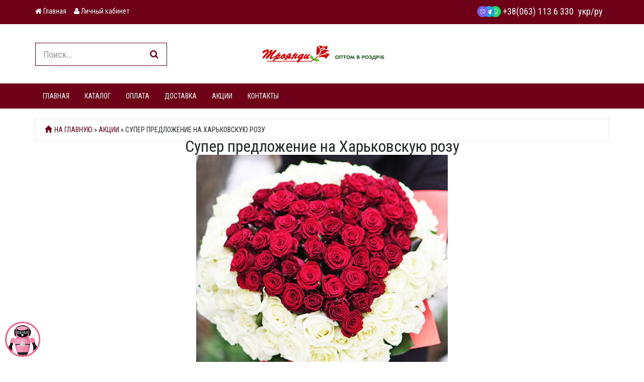

--- FILE ---
content_type: text/html; charset=UTF-8
request_url: https://rozy.com.ua/super-predlozhenie-na-harkovskuyu-rozu/
body_size: 4173
content:
<!DOCTYPE html>
<html>
<head>
<meta charset="utf-8">
<meta name="viewport" content="width=device-width, initial-scale=1.0">
  <title>Акция в магазине цветов: Супер предложение на Харьковскую розу  </title>

 <link href="//maxcdn.bootstrapcdn.com/bootstrap/3.3.7/css/bootstrap.min.css" rel="stylesheet">
 <link href="//netdna.bootstrapcdn.com/font-awesome/4.3.0/css/font-awesome.css" rel="stylesheet">
 <link href="https://rozy.com.ua/themes/rozy/css/style.css?2606" rel="stylesheet">
 <link href="https://rozy.com.ua/themes/rozy/css/responsive.css" rel="stylesheet">
 <link href="https://rozy.com.ua/themes/rozy/css/magnific-popup.css" rel="stylesheet">

 <link href="//fonts.googleapis.com/css?family=Roboto+Condensed:300italic,400italic,700italic,400,300,700" rel="stylesheet" type="text/css">

<meta name="description" content="Акции в магазине Цветов, Цветочные распродажи, Цветы дешево">
</head>

<body>
 <header id="header-area">
  <div class="header-top">
   <div class="container">
 	<div class="row">
     <div class="col-sm-8 col-xs-12">
	  <div class="header-links">
	   <ul class="nav navbar-nav pull-left">
		<li><a href="https://rozy.com.ua/"><i class="fa fa-home" title="На главную страницу сайта"></i><span class="hidden-sm hidden-xs">Главная</span></a></li>
		<li><a href="https://rozy.com.ua/cabinet/"><i class="fa fa-user" title="Личный кабинет покупателя"></i><span class="hidden-sm hidden-xs">Личный кабинет</span></a></li>
		<!-- <li><a href="javascript:void(0)" onclick="return order()"><i class="fa fa-shopping-cart" title="Просмотреть или отправить заказ"></i><span class="hidden-sm hidden-xs">Корзина</span></a></li>//-->
       </ul>
      </div>
     </div>
     <div class="col-sm-4 col-xs-12">
      <div class="pull-right">
      <div id="phone">
      <a href="javascript:void(0)" onclick="return helper_open(`contact`)" title="Позвоните или напишите в мессенджеры"><img src="/img/msg.png" alt="" style="height:22px; margin:0 3px 2px 0">+38(063) 113 6 330</a>
      <span class="notranslate" style="margin-left:5px"><a href="javascript:void(0)" data-google-lang="uk" title="UA">укр</a>/<a href="javascript:void(0)" data-google-lang="ru" title="RU">ру</a></span>
      </div></div>
      </div>
     </div>
    </div>
   </div>
  </div>

  <div class="main-header">
   <div class="container">
    <div class="row">
     <div class="col-md-3">
      <div id="search">
       <div class="input-group">
        <input type="text" class="form-control input-lg" placeholder="Поиск..." id="filter_name">
        <span class="input-group-btn"><button class="btn btn-lg" type="button" onclick="search()"><i class="fa fa-search"></i></button></span>
       </div>
      </div>
     </div>

     <div class="col-md-6">
      <div id="logo">
       <a href="https://rozy.com.ua/"><img src="https://rozy.com.ua/themes/rozy/img/logo.png" alt="Интернет магазин &quot;Розы&quot; г. Харьков" class="img-responsive" /></a>
      </div>
     </div>

    <!-- Shopping Cart Starts
     <div class="col-md-3">
      <div id="cart" class="btn-group btn-block">
       <a href="javascript:void(0)" onclick="return order()" class="btn btn-block btn-lg" id="basket">
        <i class="fa fa-shopping-cart"></i>
        <span>Корзина:</span>
        <span id="cart-total"><b id="basket_sum">0</b></span>грн.       </a>
      </div>
     </div>
     <i class="fa fa-shopping-cart" id="img_to_cart" style="z-index: 2000; position: absolute; display:none"></i>
    Shopping Cart Ends -->

    </div>
   </div>
  </div>

  <nav id="main-menu" class="navbar" role="navigation">
   <div class="container">

   <!-- Nav Header Starts -->
    <div class="navbar-header">
     <button type="button" class="btn btn-navbar navbar-toggle" data-toggle="collapse" data-target=".navbar-cat-collapse">
      <span class="sr-only">Навигация</span>
      <i class="fa fa-bars"></i>
     </button>
    </div>
   <!-- Nav Header Ends -->

    <div class="collapse navbar-collapse navbar-cat-collapse">
     <ul class="nav navbar-nav">
      <li><a href="https://rozy.com.ua/">ГЛАВНАЯ</a></li>
      <li><a href="https://rozy.com.ua/catalog/" title="Интернет-магазин роз в г.Харьков">КАТАЛОГ</a></li>
            <li><a href="https://rozy.com.ua/payment/" title="Способы оплаты цветов">ОПЛАТА</a></li>
      <li><a href="https://rozy.com.ua/delivery/" title="График приема заказов и доставки цветов">ДОСТАВКА</a></li>
      <li><a href="https://rozy.com.ua/catalog/discounts/" title="Акции и спецпредложения в магазине роз">АКЦИИ</a></li>
            <li><a href="https://rozy.com.ua/contacts/" title="Контакты наших цветочных магазинов в г.Харьков">КОНТАКТЫ</a></li>
	 </ul>
    </div>

   </div>
  </nav>

 </header>
 <article>
  <div id="main-container" class="container">
   <div><div id="list"><div class="catalog_breadcrumb"><a href="https://rozy.com.ua/"><i class="glyphicon glyphicon-home" style="margin-right:5px"></i>На главную</a>  &raquo; <a href="https://rozy.com.ua/actions/">Акции</a>  &raquo; Супер предложение на Харьковскую розу</div><div class="main_content"><p style="text-align: center;"><span style="font-size: xx-large;">Супер предложение на Харьковскую розу</span><br /><img src="https://rozy.com.ua/files/2019/08/101-roza-v-vide-serdca.jpg" border="0" width="500" height="500" /><br /><br /><span style="font-size: medium;">Предлагаем вашему вниманию приятные цены на местную Харьковскую розу. Всегда в наличии более 20 сортов розы. Осуществляем доставку по Харькову и области.</span></p></div><br><div class="share">А Вашим друзьям может быть интересна тема <i>"Акция в магазине цветов: Супер предложение на Харьковскую розу"</i>?
<br>Поделитесь с ними ссылкой на эту страницу:  <div class="share42init" style="display:inline-block"></div></div><div class="clearfix"></div><div class="catalog_breadcrumb"><a href="https://rozy.com.ua/"><i class="glyphicon glyphicon-home" style="margin-right:5px"></i>На главную</a>  &raquo; <a href="https://rozy.com.ua/actions/">Акции</a>  &raquo; Супер предложение на Харьковскую розу</div></div>
  </div>
 </div>
 </article>
 <footer id="footer-area">
  <div class="footer-links">
   <div class="container">
     <div class="col-md-2 col-sm-6">
      <h5>Информация</h5>
      <ul>
       <li><a href="https://rozy.com.ua/delivery/" title="График приема заказов и доставки">Доставка</a></li>
       <li><a href="https://rozy.com.ua/payment/" title="Способы оплаты">Оплата</a></li>
       <li><a href="https://rozy.com.ua/?act=map">Карта сайта</a></li>
      </ul>
     </div>
     <div class="col-md-2 col-sm-6">
      <h5>Покупателям</h5>
      <ul>
       <li><a href="https://rozy.com.ua/contacts/" title="Контакты и схема проезда">Контакты</a></li>
       <li><a href="https://rozy.com.ua/cabinet/">Кабинет</a></li>
       <!--<li><a href="https://rozy.com.ua/catalog/?act=order">Корзина</a></li>-->
      </ul>
     </div>

     <div class="col-md-2 col-sm-6">
      <h5>Cоц.сети</h5>
      <ul>
       <li><a href="https://www.instagram.com/rozy.kharkov/">Instagram</a></li>
      </ul>
     </div>
     <div class="col-md-4 col-sm-12 last">
      <h5>Контакты</h5>
      <ul>
       <li>
        <a href="https://goo.gl/maps/X5GYqJRNFnmr3C8S6" target="_blank" title="Схема проезда">г. Харьков, проспект Гагарина 31</a>
       </li>
       <li>
        Email: <a href="mailto:info@rozy.com.ua">info@rozy.com.ua</a>
       </li>
      </ul>
      <h4 class="lead">
       <span><a href="javascript:void(0)" onclick="return helper_open(`contact`)" title="Позвоните или напишите в мессенджеры"><img src="/img/msg.png" alt="" style="margin-right:5px">+38(063) 113 6 330</a></span>
      </h4>
     </div>

   </div>
  </div>

  <div class="copyright">
   <div class="container">
    <p class="pull-left">
     &copy; <a href="https://rozy.com.ua" target="_blank">Магазин "Розы"</a> - доставка цветов г. Харьков 2017-2026, <a href="https://rozy.com.ua/dogovor-publichnoj-oferty/">Договор публичной оферты</a>
    </p>

    <ul class="pull-right list-inline">
     <li>
      <img src="https://rozy.com.ua/themes/rozy/img/payment-icon/visa.png" alt="PaymentGateway" />
     </li>
     <li>
      <img src="https://rozy.com.ua/themes/rozy/img/payment-icon/mastercard.png" alt="PaymentGateway" />
     </li>
     <li>
      <img src="https://rozy.com.ua/themes/rozy/img/payment-icon/PrivatBank.png" alt="PaymentGateway" />
     </li>
      <li>
      <img src="https://rozy.com.ua/themes/rozy/img/payment-icon/liqpay.png" alt="PaymentGateway" />
     </li>
     <li>
      <img src="https://rozy.com.ua/themes/rozy/img/payment-icon/wm.png" alt="PaymentGateway" />
     </li>
    </ul>
   </div>
  </div>
 </footer>

 <div id="modal_aut" class="modal fade">
  <div class="modal-dialog text-center">
   <div class="modal-content">
    <div class="modal-header">
     <button type="button" class="close" data-dismiss="modal" aria-hidden="true">×</button>
     <h4 class="modal-title">Авторизация</h4>
    </div>
    <div class="modal-body" id="modal-body">
        <p>Для авторизации введите ID и пароль. <a href="/cabinet/sendpass/" target="_blank">Забыли пароль?</a></p>

    <form role="form" method="post">
   	 <div class="form-group">
   	  <label class="sr-only" for="login">ID</label>
   	  <input class="form-control" id="login" name="login" placeholder="ID" type="number" required>
   	 </div>
   	 <div class="form-group">
   	  <label class="sr-only" for="password">Password</label>
   	  <input class="form-control" id="password" name="password" placeholder="Пароль" type="password" required>
   	 </div>
     <div class="form-check">
       <label class="form-check-label">
         <input class="form-check-input" type="checkbox" checked value="1" name="autologin">
         запомнить меня
       </label>
     </div>
   	<input type="submit" name="submit_login" value="Войти" class="button btn btn-primary">
    </form>
   </div>
   </div>
  </div>
 </div>

<a href="javascript:void(0)" onclick="helper_open()" title="Открыть виртуального помощника" id="helper-ico"><img src="https://rozy.com.ua/img/helper.png" alt="HELP"></a>
<div id="helper" style="position: fixed; bottom:0;">
 <div class="modal-dialog text-center">
  <div class="modal-content">
   <div class="modal-header" id="helper-header">
    <h4 class="modal-title">Виртуальный помощник</h4>
   </div>
   <a href="javascript:void(0)" onclick="helper_close()" id="helper-close"><i class="fa fa-close"></i></a>
   <div class="modal-body" id="helper-body"></div>
   <div class="modal-footer" id="helper-footer">
    <img src="https://rozy.com.ua//img/helper.png" alt="" id="helper-ava">
    <a href="javascript:void(0)" onclick="return helper_func(`menu`)" id="helper-main-menu" title="Вернуться в главное меню Помощника">МЕНЮ</a>
    <i class="fa fa-angle-right" id="helper-menu-separator"></i>
    <b id="helper-title"></b>
   </div>
  </div>
 </div>
</div>

<script src="//ajax.googleapis.com/ajax/libs/jquery/1.11.1/jquery.min.js"></script>
<script src="//maxcdn.bootstrapcdn.com/bootstrap/3.3.7/js/bootstrap.min.js"></script>
<script src="https://rozy.com.ua/themes/rozy/js/bootstrap-hover-dropdown.min.js"></script>

<script type="text/javascript">var catalog="https://rozy.com.ua/catalog/";</script>
<script type="text/javascript" src="https://rozy.com.ua/catalog/rozy/functions.js?0810"></script>
<script type="text/javascript" src="https://rozy.com.ua/js/tablesorter.min.js"></script>
<script type="text/javascript" src="https://rozy.com.ua/js/jquery.cookie.js"></script>
<script type="text/javascript" src="https://rozy.com.ua/themes/rozy/js/jquery.magnific-popup.min.js"></script>
<script>
function get_aut() {
$("#modal_aut").modal("show");
}
let user_id=0;
</script>
<script type="text/javascript" src="https://rozy.com.ua/js/google-translate.js"></script>

 <script type="text/javascript" src="https://rozy.com.ua/js/share42/share42.js"></script> <script type="text/javascript">
 window.onpopstate = function(e) {
  //if (e.state) {
  var returnLocation = history.location || document.location;
  window.location.href=returnLocation;
  //}
 }
 </script>

 <!-- Global site tag (gtag.js) - Google Analytics -->
<script async src="https://www.googletagmanager.com/gtag/js?id=UA-56750395-2"></script>
<script>
  window.dataLayer = window.dataLayer || [];
  function gtag(){dataLayer.push(arguments);}
  gtag('js', new Date());

  gtag('config', 'UA-56750395-2');
</script> </body>
</html>

--- FILE ---
content_type: text/css
request_url: https://rozy.com.ua/themes/rozy/css/style.css?2606
body_size: 6852
content:
body{
	background:#fff;
	color:#252a2f;
	font:14px/22px 'Roboto Condensed', sans-serif;
}

/* Standard Styles Starts */

a{
	color:#6e0118;
}
a:hover{
	color:#E12C31;
}
a:focus{
	outline:none;
}
h1, h2, h3, h4, h5, h6{
	font-family:'Roboto Condensed', sans-serif;
	color: #252a2f;
}
h1{
	font-size:38px;
}
h2{
	font-size:32px;
}
h3{
	font-size:26px;
}
h4{
	font-size:20px;
}
h5{
	font-size:18px;
}
h6{
	font-size:14px;
}
.main-heading{
	font-size:30px;
}
.main-heading span{
	font-size:18px;
	color:#878a8c;
}
.main-heading2{
	font-size:24px;
}
.main-heading,
.main-heading2,
.sub-heading{
	text-transform:uppercase;
}
.sub-heading{
	font-size:24px;
	padding:10px 0;
}

.header-top li,
.header-top .btn-link,
#main-menu.navbar,
#search .input-group .form-control,
#cart .btn,
.dropdown-menu,
.product-head,
.product-col .caption h4,
.product-col .price,
.product-col .btn-cart,
.breadcrumb,
.side-heading,
.list-group-item,
.product-filter,
.pagination,
.product-info .product-details,
.tabs-panel .nav-tabs{
	font-family: 'Roboto Condensed', sans-serif;
}

hr{
	border-color:#8c8f92;
}

/* Form & Buttons Styles Starts */

.btn-black {
	background-color: #303030;
}
.btn-black:hover,
.btn-black:focus,
.btn-black:active,
.btn-black.active,
.btn-main {
	background-color: #e12c31;
}
.btn-main:hover,
.btn-main:focus,
.btn-main:active,
.btn-main.active {
	background-color: #E12C31;
}
.btn-black,
.btn-black:hover,
.btn-black:focus,
.btn-black:active,
.btn-black.active,
.btn-main,
.btn-main:hover,
.btn-main:focus,
.btn-main:active,
.btn-main.active {
	color:#fff;
}

/* Header Area Styles Starts */

#header-area{
	background:#fff;
	margin-bottom:20px;
}
	.header-top{
		background:#6e0118;
	}

/* Header Links Styles Starts */

		.header-links ul{
		}
			.header-links li{
				display:inline-block;
			}
			.header-links li .fa{
				margin-right:3px;
			}
			.header-links li,
			.header-links li a{
				color:#fff;
			}
			.header-links li a{
				padding:12px 15px 12px 0;
			}
			.header-links li a:hover,
			.header-links li a:focus,
			.header-links li.active a{
				background:none;
				color:#E12C31;
			}

/* Currency & Languages Drop Down Styles Starts */

	.header-top .btn-link{
		color:#fff;
		text-decoration:none;
		margin:4px 0 0 0;
	}
	.header-top .open .btn-link{
		color:#72d279;
	}
		.header-top .btn-link i.fa{
			margin-left:5px;
		}

/* Main Header & Search Styles Starts */

	.main-header{
		padding:25px 0 35px;
	}
		#logo{
			margin-top: 15px;
		}
		#logo .img-responsive{
			margin-left:auto;
			margin-right:auto;
		}
		#search{
			margin:12px 0 0 0;
		}
		#search .input-group{
		}
			#search .input-group .form-control{
				background:none;
				border:solid #6e0118;
				border-width:1px 0 1px 1px;
				color:#878a8c;
				-webkit-border-radius:0;
				   -moz-border-radius:0;
				        border-radius:0;
				-webkit-box-shadow:none;
				   -moz-box-shadow:none;
				     box-shadow:none;
			}
			#search .input-group .btn{
				background:none;
				border:solid #6e0118;
				border-width:1px 1px 1px 0;
				color:#6e0118;
				height: 46px;
				-webkit-border-radius:0;
				   -moz-border-radius:0;
				        border-radius:0;
				-webkit-box-shadow:none;
				   -moz-box-shadow:none;
				     box-shadow:none;
			}

/* Cart Style Starts */

	#cart .btn{
		color:#383838;
		background:none;
		border:1px solid #6e0118;
		text-align:left;
		padding:10px 15px;
		margin:12px 0 0 0;
		font-size:14px;
		-webkit-border-radius:0;
		   -moz-border-radius:0;
				border-radius:0;
		-webkit-box-shadow:none;
		   -moz-box-shadow:none;
			 box-shadow:none;
	}
		#cart .btn .fa-shopping-cart{
			color:#6e0118;
			line-height:none;
			font-size:22px;
			margin-right:10px;
			vertical-align: top;
		}
		#cart .btn span {
			color:#252a2f;
			font-size:16px;
			text-transform:uppercase;
		}
		#cart .btn span#cart-total{
			color:#6e0118;
			padding:0 8px 0 5px;
		}
		#cart .btn i.fa-caret-down{
			color:#6e0118;
			margin-left:5px;
		}
		#cart .dropdown-menu {
			min-width: 100%;
			margin-top:10px;
			background:#252a2f;
			color:#fff;
			border:none;
			z-index: 1001;
			padding:5px;
			-webkit-border-radius:0;
			   -moz-border-radius:0;
					border-radius:0;
		}
		#cart .open > .dropdown-menu{
			display:block;
		}
		#cart .dropdown-menu table {
			margin-bottom: 10px;
		}
		#cart .dropdown-menu table,
		#cart .dropdown-menu table td{
			background:none;
			border:none;
		}
		#cart .dropdown-menu table.hcart td,
		.line-bottom{
			border-bottom:1px solid #54575b;
		}
		.line-top,
		.btn-block1{
			border-top:1px solid #54575b;
		}
		#cart .btn-block1{
			padding:20px 0 0;
		}
		#cart .btn-block1 a{
			padding:8px 12px;
			margin-left:10px;
			text-transform:uppercase;
			font-size:12px;
			text-decoration:none;
		}
		#cart .btn-block1 a:hover, #cart .btn-block1 a + a{
			background:#6e0118;
			color:#fff;
		}
		#cart .btn-block1 a, #cart .btn-block1 a + a:hover{
			background:#fff;
			color:#252a2f;
		}
		#cart .dropdown-menu li > div {
			min-width: 427px;
			padding: 0 10px;
		}
		#cart .dropdown-menu li p {
			margin: 20px 0;
		}
		#cart .dropdown-menu table.total{
		}
		#cart .dropdown-menu table.total td{
			padding:2px 8px;
		}
		#cart .dropdown-menu table td a{
			color:#6e0118;
		}
		#cart .dropdown-menu table td a:hover{
			color:#fff;
		}

/* Main Menu Styles Starts */

	#main-menu{
		background:#6E0118;
	}
	#main-menu.navbar{
		margin:0;
		padding:0;
		border:none;
		-webkit-border-radius:0;
		   -moz-border-radius:0;
				border-radius:0;
	}
		#main-menu .navbar-nav > li{
		}
		#main-menu .navbar-nav > li + li{
		}
		#main-menu .navbar-nav > li a{
			color:#FFF;
			text-transform:uppercase;
		}
		#main-menu .navbar-nav > li > a:hover,
		#main-menu .navbar-nav > li > a:focus,
		#main-menu .navbar-nav > li.open a{
			background:#E12C31;
			color:#fff;
		}
			#main-menu .dropdown-menu{
				background:#E12C31;
				border:none;
				padding:0;
				-webkit-border-radius:0;
				   -moz-border-radius:0;
				        border-radius:0;
				-webkit-box-shadow:none;
				   -moz-box-shadow:none;
				     box-shadow:none;
			}
				#main-menu .dropdown-menu li a{
					color:#383838;
					font-size:15px;
					padding-top:6px;
					padding-bottom:6px;
					font-weight:normal;
				}
				#main-menu .dropdown-menu li:hover a{
					background:#6E0118;
					text-decoration:none;
				}
					#main-menu .dropdown-inner {
						display:table;
						padding-bottom:10px;
					}
						#main-menu .dropdown-inner ul {
							display:table-cell;
						}
						#main-menu .dropdown-inner .dropdown-header{
							font-size:15px;
							text-transform:uppercase;
							color:#fff;
							padding:15px 0 10px 15px;
						}
						#main-menu .dropdown-inner li a {
							min-width:160px;
							display:block;
							padding:3px 20px;
							clear:both;
						}

/* Breadcrumb Styles Starts */

	.breadcrumb{
		text-transform:uppercase;
		padding:10px 18px;
		border:1px solid #e8e8e8;
		background:#fff;
		-webkit-border-radius:0;
		   -moz-border-radius:0;
				border-radius:0;
	}
		.breadcrumb li{
			color:#878a8c;
			font-size:13px;
		}
		.breadcrumb > li + li:before{
			content:"\00BB";
			color:#878a8c;
		}
		.breadcrumb li a{
			color:#252a2f;
		}

/* Slider Section Styles Starts */

	.slider{
		margin-bottom:30px;
	}

/* Three Column Banner Styles Starts */

	.col3-banners{
		margin-bottom:20px;
	}

/* Products Box Styles Starts */

	.products-list{
		margin-bottom:15px;
	}
		.product-head{
			padding: 14px 20px;
			margin:0 0 20px;
			font-size:24px;
			background:#6e0118;
			color:#fff;
			text-transform:uppercase;
		}
		.product-col{
			padding:15px 15px 10px;
			margin-bottom:20px;
			background:#fff;
			border:1px solid #e8e8e8;
			text-align: center;
		}
		.product-col.list .image{
			padding:20px 30px 10px 0;
			float:left;
		}
		.product-col .caption{
			padding: 20px 0;
		}
			.product-col h4{
				font-size:18px;
				text-transform:uppercase;
			}
			.product-col .description{
				padding:5px 0;
				font-size:12px;
				line-height:18px;
				text-align:justify;
				color:#8b8b8b;
			}
			.product-col.list .description{
				padding-right:20px;
			}
			.product-col .price{
				padding:10px 0;
			}
			.product-col .price.pack_price{
				padding:10px 0 0 0;
			}
				.product-col .price .price-tax{
					font-size:14px;
					color:#212121;
					text-transform:uppercase;
				}
				.product-col .price span.price-new{
					color:#2f353b;
					font-size:24px;
					padding-right:5px;
				}
				.product-col .price.pack_price span.price-new{
					color:#086308;
					padding-left: 5px;
				}
				.product-col .price span.price-old{
					font-size:18px;
					color:#808080;
					text-decoration:line-through;
				}
			.product-col .cart-button{
				padding-top:10px;
			}
				.product-col .cart-button .btn{
					-webkit-border-radius:0;
					   -moz-border-radius:0;
				            border-radius:0;
				}
				.product-col .btn-wishlist,
				.product-col .btn-compare{
					color:#fff;
					background:#303030;
					margin-right:3px;
				}
				.product-col .btn-wishlist:hover,
				.product-col .btn-compare:hover,
				.product-col .btn-cart,
				.product-col .btn-cart:hover .fa {
					background:#e12c31;
				}
				.product-col .btn-cart{
					padding:0 0 0 15px;
					font-size:18px;
					color:#fff;
					text-transform:uppercase;
					border:none;
				}
				.product-col .btn-cart .fa{
					margin-left:10px;
					padding:10px;
				}
				.product-col .btn-cart .fa,
				.product-col .btn-cart:hover{
					background:#6E0118;
				}
				.product-col .cart-button.button-group .btn-cart{
					padding:5px 12px;
					font-size:17px;
				}
				.product-col .cart-button.button-group .btn-cart .fa {
					margin-left:0;
					padding:0;
					background:none;
				}

/* Two Column Banner Styles Starts */

	.col2-banners{
		margin-bottom:20px;
	}

/* Shopping Cart Page Styles Starts */

	.shopping-cart-table{
		margin-top:30px;
		background:#fff;
		text-transform:uppercase;
	}
		.shopping-cart-table thead > tr > td{
			font-size:15px;
			font-weight:600;
			border-bottom:none;
		}
		.shopping-cart-table tbody > tr > td{
			font-size:16px;
		}
		.shopping-cart-table tbody > tr > td a:hover{
			color:#252a2f;
		}

/* Compare Page Styles Starts */

	.compare-table{
		margin-top:30px;
		background:#fff;
		text-transform:uppercase;
	}
		.compare-table thead{
			background:#f9f9f9;
		}
		.compare-table thead > tr > td{
			font-size:15px;
			font-weight:600;
			border-bottom:none;
		}
		.compare-table tbody > tr > td{
			font-size:14px;
		}
		.compare-table tbody > tr > td a:hover{
			color:#252a2f;
		}
		.compare-table td{
			text-align:center;
		}
		.compare-table .rating .fa-star{
			color:#6e0118;
		}

/* Login & Registration Section Styles Starts */

	.login-area{
		padding-top:30px
	}
	.registration-area{
		padding-top:20px;
	}
	.panel-smart{
		padding:20px;
		background:#fff;
		border:1px solid #e8e8e8;
		-webkit-border-radius:0;
		   -moz-border-radius:0;
				border-radius:0;
	}
		.panel-smart .panel-heading{
			padding:5px 0 15px 0;
			color:#6e0118;
			border-bottom:1px solid #6e0118;
		}
		.panel-smart h3.panel-title{
			font-size:24px;
		}
		.panel-smart .panel-body{
			padding:20px 0 0;
		}
	.registration-area .inner{
		margin-top:30px;
		margin-bottom:20px;
	}
	.registration-area .control-label{
		color:#8b8b8b;
		font-weight:600;
	}
	.registration-area .form-control, .registration-area .btn{
		-webkit-border-radius:0;
		   -moz-border-radius:0;
		        border-radius:0;
	}
	.registration-area .dl-horizontal{
	}
		.registration-area .dl-horizontal dt{
			font-weight:normal;
		}
		.registration-area .dl-horizontal dd{
			font-weight:bold;
		}
		.registration-area .dl-horizontal dt, .registration-area .dl-horizontal dd{
			margin-bottom:5px;
		}
	.registration-area .dl-horizontal.total{
		color:#6e0118;
		font-size:18px;
	}
		.registration-area .dl-horizontal.total dt,
		.registration-area .dl-horizontal.total dd{
			margin-bottom:0;
		}

/* Main Container Styles Starts */

	#main-container{
		margin-bottom:35px;
	}
	#main-container-home{
		margin-bottom:0;
	}

/* Product Carousel Styles Starts */

	.product-carousel .product-head{
	}
	.product-carousel .row{
		margin-left:-5px;
		margin-right:-5px;
	}
	.product-carousel .col-xs-12{
		padding-left:0;
		padding-right:0;
	}
    .owl-carousel .item{
		padding-left:5px;
		padding-right:5px;
    }
	.owl-carousel .owl-controls{
		margin:0;
	}
		.owl-carousel .owl-controls .owl-buttons div{
			position:absolute;
			background:none;
			font-size:26px;
		}
		.owl-carousel .owl-controls .owl-buttons .owl-prev,
		.owl-carousel .owl-controls .owl-buttons .owl-next{
			top:-61px;
			color:#fff;
		}
		.owl-carousel .owl-controls .owl-buttons .owl-prev{
			right:60px;
		}
		.owl-carousel .owl-controls .owl-buttons .owl-next{
			right:20px;
		}

/* Category Intro Content Styles Starts */

	.cat-intro{
		padding-top:10px;
	}
		.cat-intro .img-thumbnail{
			-webkit-border-radius:0;
			   -moz-border-radius:0;
					border-radius:0;
		}
		.cat-intro .cat-body{
			color:#8b8b8b;
			font-size:13px;
			padding-left:5px;
			text-align:justify;
		}

/* Product Filter Styles Starts */

	.product-filter{
		margin:30px 0;
		padding:8px 0;
		border:solid #d0d0d0;
		border-width:1px 0;
	}
		.product-filter .display{
			padding-top:5px;
		}
			.product-filter .display a{
				color:#2f353b;
				font-size:24px;
				margin-right:6px;
			}
			.product-filter .display a.active{
				color:#6e0118;
			}
		.product-filter .control-label{
			padding-top:5px;
			font-size:18px;
			font-weight:normal;
		}
		.product-filter .form-control{
			height:30px;
			padding:3px 6px;
			-webkit-border-radius:0;
			   -moz-border-radius:0;
					border-radius:0;
		}

/* Side Products Lists Styles Starts */

.side-products-list{
	margin:0 0 20px;
	padding:0;
	list-style:none;
	border:1px solid #ddd;
}
.side-products-list li{
	padding:10px 15px;
}
.side-products-list li + li{
	border-top:1px solid #ddd;
}
	.side-products-list h5{
		margin-bottom:7px;
		font-size:16px;
	}
	.side-products-list h5 a{
		color:#252a2f;
	}
	.side-products-list h5 a:hover{
		color:#6e0118;
	}
	.side-products-list img{
		margin-right:15px;
	}
	.side-products-list img,
	.side-products-list h5,
	.side-products-list .price{
		float:left;
	}
	.side-products-list .price span.price-new{
		color:#6e0118;
		font-size:18px;
		padding-right:5px;
	}
	.side-products-list .price span.price-old{
		font-size:14px;
		color:#808080;
		text-decoration:line-through;
	}

/* Product Page Styles Starts */

	.product-info{
		padding-top:10px;
	}
		.product-info .images-block{
		}
		.product-info .images-block .thumbnail{
			padding:10px;
			-webkit-border-radius:0;
			   -moz-border-radius:0;
					border-radius:0;
		}
		.product-info.full .images-block .list-inline{
			margin-left:-5px;
		}
		.product-info.full .images-block .list-inline li{
			padding-left:5px;
			padding-right:5px;
		}
		.product-info .images-block .list-inline{
			margin-left:-2px;
		}
		.product-info .images-block .list-inline li{
			padding-left:2px;
			padding-right:2px;
		}
		.product-info .images-block .list-inline .thumbnail{
			padding:5px;
		}
		.product-info .product-details{
		}
		.product-info .product-details h2{
			margin-top:0;
			font-size:24px;
		}
		.product-info .product-details h3{
			font-size:22px;
		}
		.product-info .product-details h2, .product-info .product-details h3{
			text-transform:uppercase;
		}
		.product-info .product-details .manufacturer{
			color:#808080;
			text-transform:uppercase;
		}
			.product-info .product-details .manufacturer span{
				min-width:130px;
				display:inline-block;
				color:#2f353b;
			}
		.product-info .product-details .price{
		}
			.product-info .product-details .price-head{
				padding-right:10px;
				font-size:24px;
				color:#212121;
				text-transform:uppercase;
			}
			.product-info .product-details .price-tax{
				padding-top:5px;
				font-size:14px;
				color:#212121;
				text-transform:uppercase;
			}
			.product-info .product-details .price-new{
				color:#6e0118;
				font-size:24px;
				padding-right:5px;
			}
			.product-info .product-details .price-old{
				font-size:18px;
				color:#212121;
				text-decoration:line-through;
			}
		.product-info .product-details .options{
		}
			.product-info .product-details .options h3{
				margin-bottom:20px;
			}
			.product-info .product-details .options h6{
				font-weight:700;
			}
			.product-info .product-details .cart-button{
			}
				.product-info .product-details .cart-button .btn{
					-webkit-border-radius:0;
					   -moz-border-radius:0;
							border-radius:0;
				}
				.product-info .product-details .btn-wishlist,
				.product-info .product-details .btn-compare{
					color:#fff;
					background:#303030;
					margin-right:3px;
				}
				.product-info .product-details .btn-wishlist:hover,
				.product-info .product-details .btn-compare:hover,
				.product-info .product-details .btn-cart{
					background:#e12c31;
				}
				.product-info .product-details .btn-cart{
					font-size:14px;
					color:#fff;
					text-transform:uppercase;
				}
				.product-info .product-details .btn-cart:hover{
					color:#fff;
					background:#E12C31;
				}
	.product-info-box{
		padding-top:10px;
	}
	.product-info-box + .product-info-box{
		padding-top:30px;
	}
		.product-info-box .heading{
			padding:13px 20px;
			font-size:18px;
			color:#6e0118;
			text-transform:uppercase;
			background:#fff;
			border-top:1px solid #e8e8e8;
			border-right:1px solid #e8e8e8;
			border-bottom:4px solid #6e0118;
			border-left:1px solid #e8e8e8;
		}
		.product-info-box .content{
			color:#212121;
			font-size:13px;
		}

/* Tabs Styles Starts */

	.tabs-panel{
		margin-top:20px;
	}
	.tabs-panel.panel-smart{
		padding:0;
	}
		.tabs-panel .nav-tabs{
			text-transform:uppercase;
			font-size:16px;
			border-bottom:4px solid #6e0118;
		}
		.tabs-panel .nav-tabs > li{
			margin-bottom:0;
		}
		.tabs-panel .nav-tabs > li > a{
			color:#6e0118;
			margin:0;
		}
		.tabs-panel .nav-tabs > li > a,
		.tabs-panel .btn,
		.tabs-panel .form-control{
			-webkit-border-radius:0;
			   -moz-border-radius:0;
			        border-radius:0;
		}
		.tabs-panel .nav-tabs > li.active > a,
		.tabs-panel .nav-tabs > li.active > a:hover,
		.tabs-panel .nav-tabs > li.active > a:focus,
		.tabs-panel .nav > li > a:hover,
		.tabs-panel .nav > li > a:focus{
			background:none;
		}
		.tabs-panel .nav-tabs > li > a,
		.tabs-panel .nav-tabs > li.active > a,
		.tabs-panel .nav-tabs > li.active > a:hover,
		.tabs-panel .nav-tabs > li.active > a:focus,
		.tabs-panel .nav-tabs > li > a:hover{
			border:none;
		}
		.tabs-panel .nav-tabs > li.active,
		.tabs-panel .nav-tabs > li.active > a{
			background:#6e0118;
			color:#fff;
		}
		.tabs-panel .nav-tabs > li > a:hover{
			background:#f4f4f4;
		}
		.tabs-panel .tab-content{
			padding:20px;
			font-size:13px;
		}
		.tabs-panel label.control-label{
			text-transform:uppercase;
			font-weight:normal;
		}
		.tabs-panel label.control-label.ratings{
			padding-top:1px;
		}
		.tabs-panel .btn{
			margin-left:-10px;
		}

/* Pagination Styles Starts */

	.pagination{
		margin:0;
	}
		.pagination > li > a{
			color:#444c53;
		}
		.pagination > li:first-child > a,
		.pagination > li:first-child > span,
		.pagination > li:last-child > a,
		.pagination > li:last-child > span{
			-webkit-border-radius:0;
			   -moz-border-radius:0;
					border-radius:0;
		}
		.pagination > .active > a,
		.pagination > .active > span,
		.pagination > .active > a:hover,
		.pagination > .active > span:hover,
		.pagination > .active > a:focus,
		.pagination > .active > span:focus{
			background:#6e0118;
			border-color:#6e0118;
		}
	.results{
		padding-top:10px;
		text-align:right;
	}

/* Page Content Styles Starts */

	.page-box{
		color:#8b8b8b;
		font-size:13px;
		margin-bottom:40px;
	}
		.page-box h3{
			margin:0;
			font-size:24px;
			color:#252a2f;
		}
		.page-box h3, .page-box h4{
			text-transform:uppercase;
		}
		.page-box h4{
			margin:5px 0 15px;
			color:#808080;
			font-size:18px;
		}
		.page-box .sm-links{
			margin-bottom:20px;
		}
			.page-box .sm-links li{
				background:#252424;
				width:34px;
				text-align:center;
				padding:5px 0 4px;
				margin:0 0 0 4px;
			}
			.page-box .sm-links li:hover {
				background:#e12c31;
			}
				.page-box .sm-links li a .fa{
					color:#fff;
					font-size:24px;
				}

/* Content Box Styles Starts */

	.content-box{
		border:1px solid #e9e9e9;
		background:#fff;
		margin-top:20px;
		padding:30px;
	}
		.content-box .special-heading{
			font-size:100px;
			color:#e12c31;
			margin-top:0;
			margin-bottom:30px;
		}

/* Map Wrapper Styles Starts */

	#map-wrapper{
		border:1px solid #feffff;
		margin:20px 0;
		height:250px;
	}

/* Sidebar Styles Stars */

	.side-heading{
		margin-top:0;
		padding:12px 20px;
		font-size:18px;
		text-transform:uppercase;
		color:#fff;
		background:#6e0118;
	}
	.list-group,
	.list-group-item:first-child,
	.list-group-item:last-child{
		-webkit-border-radius:0;
		   -moz-border-radius:0;
		        border-radius:0;
	}
	.list-group-item{
		color:#252a2f;
		font-size:14px;
		text-transform:uppercase;
		font-weight:bold;
	}
	.list-group.categories a.list-group-item:hover,
	.list-group.categories a.list-group-item:focus {
		background-color:#E12C31;
	}
	.list-group.categories a.list-group-item:hover,
	.list-group.categories a.list-group-item:focus,
	.list-group.categories a.list-group-item:hover .fa,
	.list-group.categories a.list-group-item:focus .fa {
		color:#fff;
	}
	.list-group-item .fa{
		font-size:12px;
		padding-right:6px;
		color:#E12C31;
	}
	.filter-group{
		margin-left:20px;
	}

/* Blockquote Styles Starts */

	.panel-smart blockquote{
		margin:0;
		padding:5px 15px;
		color:#8b8b8b;
		font-size:13px;
		border:none;
	}
	.panel-smart blockquote footer{
		padding-top:10px;
		color:#252a2f;
		font-size:14px;
	}

/* Contact Details Box Styles Starts */

	.contact-details li + li{
		margin-top:20px;
	}
	.contact-details li .fa{
		color:#E12C31;
		padding:5px 10px 0 0;
		font-size:18px;
	}

/* Footer Links Styles Starts */

	.footer-links{
		border-top:1px solid #bcbcbc;
		padding:25px 0 40px;
	}
		.footer-links h5{
			text-transform:uppercase;
			margin-bottom:20px;
		}
		.footer-links ul{
			list-style:none;
			margin:0;
			padding:0;
		}
			.footer-links li{
				padding:2px 0;
				font-size:12px;
			}
				.footer-links li,
				.footer-links li a{
					color:#212121;
				}
				.footer-links li a:hover,
				.footer-links .last li a{
					color:#232323;
				}
				.footer-links .last h4.lead{
					font-size:24px;
					margin-bottom:0;
					font-weight: normal;
					color:#8b8b8b;
				}
				.footer-links .last h4.lead span{
					color:#151515;
				}

/* Copyright Styles Starts */

	.copyright{
		background:#6e0118;
		padding:18px 0 8px;
		font-size: 13px;
		color: #fff;
	}
		.copyright a,
		.copyright a:hover {
			color:#E12C31;
		}
		.copyright p{
			padding-top:4px;
		}

/* Genric Styles Starts */

.product-col .description,
.footer-links li {
	font-family: 'Roboto Condensed', sans-serif;
}
#main-menu.navbar {
	font-family: 'Roboto Condensed', sans-serif;
}
.product-col .btn-cart {
	-webkit-transition: all 0.3s ease-out;
	   -moz-transition: all 0.3s ease-out;
		 -o-transition: all 0.3s ease-out;
			transition: all 0.3s ease-out;
}

/* scif */
#cart .btn{ text-align:center; }
.product-col .cart-button.button-group .btn-cart{ font-size:15px; }
.currency { font-size: 65%; color: grey !important; text-transform: lowercase; font-weight: normal; margin-left:3px; }
li.pack_price span.price-new { color:#086308 !important; padding-top: 10px; color: #086308;}

#phone {
	padding:12px;
	font-size:18px;
	color:#fff;
}
#phone a { color:#fff; text-decoration:none;}
#phone a:hover { color:#E12C31;}

/* catalog */
.border td, th { border:1px solid #d0d0d0 !important; padding:5px;}
.head { color:#e12c31; font-weight:bold; background-color:#F7F7F7; }
.require { border-bottom: 1px dotted red; }

.catalog_breadcrumb {
	text-transform:uppercase;
	padding:10px 18px;
	border:1px solid #e8e8e8;
	background:#fff;
	border-radius:0;
}

.catalog_breadcrumb h1 {
	color: #878a8c;
	display: inline;
	font-size: 14px;
}

th.tablesorter-header {
    cursor: pointer;
    font-weight: bold;
    background-repeat: no-repeat;
    background-position: center right;
    padding-right: 20px !important;
    margin-right: -1px;
}
th.tablesorter-headerDesc { background-image: url([data-uri]); }
th.tablesorter-headerAsc  { background-image: url([data-uri]); }

.num {text-align:right; white-space:nowrap; }
input.numeric {width:30px; text-align:right}
input.button {background-color:#e12c31; color:#fff; border:1px solid #e12c31; padding:3px 12px; }
input.button:hover {background-color:#E12C31;}
.btn-pda-narrow { padding: 3px 6px; vertical-align: baseline; display:none; }

input:not(.spin)[type="number"] { -moz-appearance:textfield; }
input:not(.spin)::-webkit-outer-spin-button, input:not(.spin)::-webkit-inner-spin-button { -webkit-appearance: none; }

#last_pages { }
.button_basket { }
.button_basket:hover { }
.order_no { }
.order_yes { color:#F9E181 !important; }
.avail-yes { color:green; }
.avail-no { color:gray; }
.blacked { background: #f0f0f0; opacity: 0.6; border: 1px solid #d2d1d1; }

.product_logo { border:0;float:left;margin:5px 8px 0px 5px; }
#desc   { text-align:justify; margin-top:5px; }
#desc p { text-align:justify; margin:0px }
.cascade_container { }
.cascade { }
.cascade_title { min-height:40px; }
.foto { display:table; text-align:center; width:100%; }
.foto div { display:table-cell; vertical-align:middle; height: 200px; }
.cascade_foto { }
.nofoto       { background-color: #F8F8F7; color: grey; font-size: 14px; height: 200px; border: 1px solid #FCD6DE; }
#dhtmltooltip {}
#dhtmltooltip img { }
article { min-height:210px; }
article img { max-width:100%; height:auto !important; }

.ico { width:16px; height:16px; border:0; vertical-align:absmiddle }

#login_block { margin:10px 0; background-color: #F7F7F7; padding:10px; border: 1px solid #ddd; }
#login_block table, #login_block input { width:130px; }
#login_block table td { padding:1px;}
#login_block div.register_block { display:none; }

.cattoggle { background-color:#6e0118; padding:10px; margin: 5px 0; position: relative; }
.cattoggle a { display:block; color:#fff; text-transform: uppercase; }
.cattoggle a:after  { content:"\f054"; font-family: "FontAwesome"; position:absolute; right:7px; }
.pda-yes {display:none;}

#img_to_cart { color:#e12c31; font-size:22px; }
.ico_delete  { color:#A42F2A; font-size:16px; margin-left:7px }

.share { margin:10px 0; background: #F7F7F7; border: 1px solid #c0c0c04d; padding: 10px; }

div.paynote { font-weight:bold;margin:20px 0; }
div.payway button {
-webkit-appearance:none;
background-color:#fff;
border:1px solid #74b2e2;
color:#2e6e9e;
border-radius:3px;
box-shadow:2px 2px 2px gray;
font-weight:bold;
padding:3px;
text-shadow:0 1px 0 #fff;
cursor:pointer;
width:200px;
text-align:left;
float: left;
margin-right: 15px;
font-size:105%;
}
div.payway button img { vertical-align:middle }
div.payway { border-bottom: 1px dotted silver; margin-bottom: 10px; padding-bottom: 10px; }
div.payway span { color:#2D2D2B; font-size:90%; }

.modal-header {
background-color: #6E0118;
border-radius: 4px 4px 0 0;
}
.modal-header button, h4.modal-title {color: white;
}

img.corner {    position: absolute;
    right: 7px;
    top: -8px;
}
/* ���������� Google */
body {
    top: 0 !important;
}
.skiptranslate {
    display: none !important;
    height: 0;
}
.goog-text-highlight {
    background-color: inherit;
    box-shadow: none;
    box-sizing: inherit;
}

/* ����������� �������� */
#helper {
 box-shadow:0 5px 15px rgba(0,0,0,.5)
 z-index: 1050;
 display: none;
 -webkit-overflow-scrolling: touch;
 outline: 0;
 will-change: left, top;
}
#helper-ico > img { position:fixed;bottom:10px;left:10px;border-radius:50%;border:3px solid #F55D87;z-index:1000; }
#helper .modal-dialog { margin:0; width:270px; }
#helper-header { cursor:move; padding:7px; background:#E46790 }
#helper-body   { height:240px; max-height:240px; overflow-y:auto }
#helper-footer { padding:10px; text-align:center; position:relative }
#helper-ava    { height:30px; border-radius: 50%; position:absolute; left:5px; top:5px; }
#helper-close  { top: 11px; right: 10px; color: #6E0118; position: absolute; }
#helper .btn-menu { width:100%; border: 1px solid #6e0118; margin-bottom:10px; }
#helper div.filter-group { text-align: left; margin-left: 60px; }


/* ������ ����������� ��� ������������ ��������� */
.review_stars_wrap{
  overflow: hidden;
}
#review_stars {
  overflow: hidden;
  position: relative;
  float: left;
  margin-left: 5px;
}
#review_stars input {
  opacity: 0;
  position: absolute;
  top: 0;
  z-index: 0;
}
#review_stars input ~ label i{
  color:#ccc;
}
#review_stars input:checked ~ label i{
  color: #ec9801;
}
#review_stars label {
  float: right;
  cursor: pointer;
  position: relative;
  z-index: 1;
}
#review_stars label:hover i, #review_stars label:hover ~ label i{
  color: #ec9801;
}

@media (max-width: 768px) {
.pda-no  { display:none !important; }
.btn-pda-narrow { display:inline-block; }
.pda-yes { display:block !important; }
table.flextable { border:0; }
table.flextable tr {
display: -webkit-flex;
display: flex;
-webkit-flex-wrap: wrap;
flex-wrap: wrap;
margin-bottom:7px;
}
table.flextable td,table.flextable th {
padding: 3px;
display: block;
-webkit-flex-grow: 1;
flex-grow: 1;
word-wrap:break-word;
white-space: normal !important;
width:auto;
text-align:center !important
}
.flex-first {
background-color: #D4E1FC;
-webkit-order: -1;
order:-1;
-webkit-flex: 1 0 100%;
min-width:100%;
box-sizing:border-box;
padding:5px !important;
}
.flex-min { -webkit-flex-grow: 0 !important; flex-grow: 0 !important }
.break-all {word-break: break-all;}
}


--- FILE ---
content_type: application/javascript; charset=UTF-8
request_url: https://rozy.com.ua/catalog/rozy/functions.js?0810
body_size: 5288
content:
var filter_name="";
var prev_url="";
var histAPI=!!(window.history && history.pushState);

 function items_after() {
 var maxheight = 40;
 $("div.cascade_title").each(function() {
  if($(this).height() > maxheight) { maxheight = $(this).height(); }
 });
  if (maxheight>40) { $("div.cascade_title").height(maxheight); }
 $("table#items").tablesorter();
 $("#items a.gallery").magnificPopup({ type: "image", gallery: { enabled:true } });
 }

 function ajax(url,func) {
 $("#list").css("opacity", 0.3);
 $.post(url, { func:func}, function(data) {
  $("#list").html(data);

  items_after();

   if (histAPI && prev_url!=url) {
   var history_url=url;
   document.title=$("h1").text();
   history.pushState({url:history_url}, document.title, history_url);
   prev_url=url;
   }

  $("#list").css("opacity", 1);
  });
 }

 function order() {
 ajax(catalog+"?act=order",'order');
 $('body,html').animate({ scrollTop: $('#list').offset().top}, 400);
 return false;
 }

 function items(chpu) {
 ajax(chpu,'items');
 return false;
 }

 function search() {
 filter_name=$("#filter_name").val();
  if (filter_name!="") {
  filter_name=encodeURI(filter_name);
  ajax(catalog+"?filter_name="+filter_name,'search');
  $('body,html').animate({ scrollTop: $('#list').offset().top}, 400);
  }
 }

 function product(chpu) {
 ajax(chpu,'product');
 $('body,html').animate({ scrollTop: $('#list').offset().top}, 400);
 //window.location.hash="list";
 return false;
 }

 function property(chpu) {
 ajax(chpu,'property');
 return false;
 }

 function frontpage(chpu) {
 ajax(chpu,'frontpage');
 return false;
 }

 function filters_checked_all(el) {
 var new_state=($(el).attr("data-state")=="1"?0:1);
 $(el).closest("div.list-group-item").find("input:checkbox").prop("checked", new_state);
 $(el).attr("data-state",new_state);
 $(el).html((new_state?"снять все":"отметить все"));
 return false;
 }

 function set_filters() { var property=0;
 var url="";
  $("#filters input[data-property]:checked").each(function(){   if (property!=$(this).attr("data-property")) {   property=$(this).attr("data-property");
    if (url) {
    url=url.slice(0,-1)+"&";
    }
   url+="filter"+property+"=";
   }
  url+=$(this).val()+",";
  });
  if (!url) {  alert("Не отмечено ни одного значения!");
  return;
  }
 url=url.slice(0,-1);
  if ($("#stock1").prop("checked")) {
  url+="&stock=1";
  }
 ajax(catalog+"filters/?"+url,"filters");
 $('body,html').animate({ scrollTop: $('#list').offset().top}, 400);
 }

 function basket(elem) {
 var code=encodeURI($(elem).attr("data-code"));
 var quant=$(elem).val();
  if (quant>=0) {
  var oldquant=$(elem).attr("data-oldquant");
  var price=$(elem).attr("data-price");
   if (quant!=oldquant) {   $(elem).attr("data-oldquant",quant);
   animate_to_cart(elem);
    $.post(catalog, { func:"basket", code:code, quant:quant, price:price }, function(data) {
    $("#basket_sum").html(data);
    $("#order_sum").html(data);
    var btn = ("button.button_basket[data-code="+code+"]");
     if (btn) {
      if (quant==0) {
      $(btn).removeClass("order_yes");
      $(btn).html("В корзину <i class=\'fa fa-shopping-cart\'>");
      } else {
      $(btn).addClass("order_yes");
      $(btn).html("Изменить <i class=\'fa fa-pencil\'>");
      }
     }
     // если обновляем количества из корзины, обновим её, т.к. может измениться цена акционных товаров discount
     if (typeof recalc_basket == "function") {
     recalc_basket();
     }
    });
   }
  } else {  $(elem).select();
  }
 }

 function delete_position(elem) {  if (confirm("Вы действительно хотите удалить данную позицию из заказа?")) {
  var input=$(elem).prevAll(".numeric:first")
  input.val(0);
  basket(input);
  $(elem).closest("tr").hide();
  }
 return false;
 }

 function animate_to_cart(obj) {
 var offset_from = $(obj).offset();
 var offset_to = $("#basket").offset();
 $("#img_to_cart").show();
 $("#img_to_cart").offset({top: Math.round(offset_from.top), left: Math.round(offset_from.left)});
 $("#img_to_cart").animate({ top: Math.round(offset_to.top), left: Math.round(offset_to.left)}, 400, function() { $('#img_to_cart').hide(); });
 }

 function order_send() {
  if (!document.getElementById("sendform").reportValidity()) { return false; }
 var formData = $("#sendform").serialize();
 $("#list").css("opacity", 0.3);
 $.post(catalog, formData, function(data) {
  $("#list").html(data);
  $("#basket_sum").html("0");
  $("#list").css("opacity", 1);
  });
 }

 function show_hide(id) {
  if ($("#"+id).is(":hidden")) {
  $("#"+id).show();
  $("#link_"+id).html("скрыть описание");
  $.cookie("hide_"+id, null, {path:"/"});
  } else {
  $("#"+id).hide();
  $("#link_"+id).html("показать описание");
  $.cookie("hide_"+id, 1, {path:"/"});
  }
 }

 function catalog_logo(src) {
 $("#edit").show();
 $("#edit").attr("src",src);
 return false;
 }

$(document).ready(function() {

 $("#filter_name").keypress(function(e){
  if(e.keyCode==13){
  search();
  }
 });

 $("#list").on("click", "button.button_basket", function(){
 var code= $(this).attr("data-code");
 var elem = $("input.numeric[data-code="+code+"]");
 var quant= parseInt(elem.val());
  if (isNaN(quant)) quant=0;
 var oldquant=elem.attr("data-oldquant");
   if (isNaN(oldquant)) oldquant=0;
  if (quant==0 && oldquant==0) {
  elem.val(1);
  } else if (quant==oldquant) {
  $(elem).select();
  return;
  }
  basket(elem);
 });

 $("#list").on("keypress", "input.onenter", function(e){
  if(e.keyCode==13){
  basket($(this));
  return false;
  };
 });

 $("#groups").on("click", "a.list-group-item", function(){
 //document.title=$(this).text();
 $("#filter_name").val("");
 $('body,html').animate({ scrollTop: $('#list').offset().top}, 400);
 items(this.href);
 return false;
 });
 items_after();
 $("#list").on("change", "input.onchange", function(){
  basket($(this));
 });

});


// функции работы с виртуальным помощником
var helper_init=0;
// проверим, находится ли блок в области экрана
function helper_screen() {
var y = $(window).scrollTop();
 if (y > $("#helper").offset().top) {
 $("#helper").offset({top:y});
 } else if ((y+$(window).height()-helper_init)<$("#helper").offset().top) {
 $("#helper").offset({top:(y+$(window).height()-helper_init)});
 }
}

function helper_open(func) {
func=func||"";
 if (!helper_init) {
 $("#helper").show();
 var offset=$("#helper").offset();
 $("#helper").css({"position":"absolute", "top":offset.top+"px", "bottom":""});
 DragDrop.bind(document.getElementById("helper"), { anchor: document.getElementById("helper-header"), boundingBox: "offsetParent" } );
  if (!$("#helper-body").html()) {
  helper_func(func);
  }

  $(window).scroll(function(event){
  helper_screen();
  });

 helper_init=$("#helper").outerHeight(true);
 } else if (func) { helper_func(func);
 }
$("#helper").show().css("z-index",1050);
helper_screen();
$("#helper-ico").hide();
}

function helper_close() {
$("#helper-ico").show();
$("#helper").hide();
}

function helper_func(func) {
var helperData="";
 if (func!="menu" && $("#helperData").length) { // авторизация и оценка
  if (!document.getElementById("helperData").reportValidity()) { return false; }
 helperData=$("#helperData").serialize();
 }
$("#helper-body").html(`<i class="fa fa-spinner" aria-hidden="true"></i> Секунду...`);
 $.post("/?act=helper&func="+func,helperData,function(data){
 $("#helper-body").html(data[1]);
 $("#helper-title").html(data[0]);
  if (!func || func=="menu") {
  $("#helper-main-menu, #helper-menu-separator").hide();
  } else {
  $("#helper-main-menu, #helper-menu-separator").show();
  }
 },"json");
return false;
}

// перетаскивание для окна Виртуального Помощника чтобы не обращаться к отдельному файлу
/**
 * DragDrop.js
 *
 * A JavaScript micro-framework for adding drag-and-drop functionality
 * to elements for advanced UI development.
 *
 * @author     James Brumond
 * @version    0.3.0
 * @copyright  Copyright 2011 James Brumond
 * @license    Dual licensed under MIT and GPL
 *//*jshint browser: true, bitwise: false, camelcase: false, eqnull: true, latedef: false,
  plusplus: false, jquery: true, shadow: true, smarttabs: true, loopfunc: true */
(function(){function s(a){var b=0,c=0;if(a.targetTouches)b=a.targetTouches[0].pageX,c=a.targetTouches[0].pageY;else if(a.pageX||a.pageY)b=a.pageX,c=a.pageY;else if(a.clientX||a.clientY)b=a.clientX+document.body.scrollLeft+document.documentElement.scrollLeft,c=a.clientY+document.body.scrollTop+document.documentElement.scrollTop;return{x:b,y:c}}var a="ontouchstart"in window,b="drag",c=function(){var d={},k=a?{start:"touchstart",move:"touchmove",end:"touchend"}:{start:"mousedown",move:"mousemove",end:"mouseup"},o=[],s=function(a,b){for(var c=0,d=o.length;c<d;c++)if(o[c]&&o[c].element===a&&o[c].anchor===b)return!0;return!1},t=function(a,b,c){o[a._id]&&o[a._id].events[b]&&c(o[a._id].events[b])},u=function(a,b){b=b||{},b.element=a,b.anchor=b.anchor||a,b.boundingBox=b.boundingBox||null,b.releaseAnchors=b.releaseAnchors||[],b.releaseAnchors.unshift(document);return b},v=1,w=function(){this._id=v++};w.prototype.unbind=function(){return c.unbind(this)},w.prototype.bindEvent=function(a,b){return c.bindEvent(this,a,b)},w.prototype.unbindEvent=function(a,b){return c.unbindEvent(this,a,b)},w.prototype.invokeEvent=function(a,b){return c.invokeEvent(this,a,b)},w.prototype.setBoundingBox=function(a){o[this._id].boundingBox=a},d.bind=function(d,e){e=u(d,e);if(!n(e.element))throw new Error("Must give an element to drag");if(g(e.element,"position")==="static")throw new Error("Cannot drag-drop an element with position:static");if(!s(e.element,e.anchor)){var t=new w,v={element:e.element,anchor:e.anchor,releaseAnchors:e.releaseAnchors,dragging:!1,event:null,shouldUnbind:!1,boundingBox:e.boundingBox,events:{beforedrag:p(e.beforedrag),dragstart:p(e.dragstart),dragend:p(e.dragend),drag:p(e.drag),unbind:p(e.unbind)}};v.event=r.bind(v.anchor,k.start,function(d){function z(a){return function(d){for(var e=0,f=t.length;e<f;e++)r.unbind(t[e]);v.dragging=!1,l(v.element,b),v.shouldUnbind&&c.unbind(v.element,v.anchor),v.events.dragend.call(v.element,new q("dragend",d,v,{releaseAnchor:a}));return j(d)}}if(window.event&&d.button===1||d.button===0||a){j(d),v.events.beforedrag.call(v.element,new q("beforedrag",d,v)),v.dragging=!0,m(v.element,b);var e=f(v.element,"left"),n=f(v.element,"top"),o=v.element.offsetLeft,p=v.element.offsetTop,s=i(v.element),t=[],u=a?v.anchor:document;t.push(r.bind(u,k.move,function(a){var b=a.clientX-d.clientX,c=a.clientY-d.clientY,f=v.element.offsetWidth,i=v.element.offsetHeight,k=e+b,l=n+c;if(v.boundingBox){var m=v.boundingBox,r,t,u,w;if(m==="offsetParent"){var x=v.element.offsetParent;g(v.element,"position")==="relative"?(r=-o,u=-p):r=u=0,t=x.clientWidth+r,w=x.clientHeight+u}else if(m==="windowSize"){var y=h();g(v.element,"position")==="relative"?(r=-s.x,u=-s.y):r=u=0,t=y.x+r,w=y.y+u}else r=m.x.min,t=m.x.max,u=m.y.min,w=m.y.max;k=Math.max(r,Math.min(t-f,k)),l=Math.max(u,Math.min(w-i,l))}v.element.style.left=k+"px",v.element.style.top=l+"px",v.events.drag.call(v.element,new q("drag",a,v));return j(a)}));for(var w=0,x=v.releaseAnchors.length;w<x;w++){var y=v.releaseAnchors[w];t.push(r.bind(y,k.end,z(y)))}document.body.focus(),t.push(r.bind(document,"selectstart",!1)),t.push(r.bind(v.anchor,"dragstart",!1)),v.events.dragstart.call(v.element,new q("dragstart",d,v));return!1}}),o[t._id]=v;return t}},d.unbind=function(a){if(a instanceof w){var b=a._id;o[b]&&(o[b].dragging?o[b].shouldUnbind=!0:(r.unbind(o[b].event),o[b]=null),binding.events.unbind.call(binding.element,new q("unbind",e,binding)))}},d.bindEvent=function(a,b,c){t(a,b,function(a){a.push(c)})},d.unbindEvent=function(a,b,c){t(a,b,function(a){a.remove(c)})},d.invokeEvent=function(a,b,c){t(a,b,function(d){d.call(o[a._id].element,new q(b,c,a))})};return d}(),d=function(a,b,c){var d=a.slice((c||b)+1||a.length);a.length=b<0?a.length+b:b;return a.push.apply(a,d)},f=function(a,b){var c=parseFloat(g(a,b));return isNaN(c)?0:c},g=function(a,b){if(a.currentStyle)return a.currentStyle[b];if(window.getComputedStyle)return document.defaultView.getComputedStyle(a,null).getPropertyValue(b);if(a.style)return a.style[b]},h=function(){return{x:window.innerWidth||document.documentElement.clientWidth||body().clientWidth,y:window.innerHeight||document.documentElement.clientHeight||body().clientHeight}},i=function(a){var b=0,c=0;if(a.offsetParent)do b+=a.offsetLeft,c+=a.offsetTop;while(a=a.offsetParent);return{x:b,y:c}},j=function(a){a.preventDefault&&a.preventDefault(),a.stopPropagation&&a.stopPropagation(),a.returnValue=!1;return!1},k={},l=function(a,b){k[b]||(k[b]=new RegExp("(^|\\s)+"+b+"(\\s|$)+")),a.className=a.className.replace(k[b]," ")},m=function(a,b){l(a,b),a.className+=" "+b},n=function(a){return!!a&&typeof a=="object"},o=function(a){var b;a.target?b=a.target:a.srcElement&&(b=a.srcElement),b.nodeType===3&&(b=b.parentNode);return b},p=function(a){var b=[],c=function(){var a;for(var c=0,d=b.length;c<d;c++)a=b[c].apply(this,arguments);return a};c.push=function(){b.push.apply(b,arguments)},c.remove=function(){var a=Array.prototype.slice.call(arguments),c=[];OUTER:for(var d=0,e=b.length;d<e;d++){for(var f=0,g=a.length;f<g;f++)if(b[d]===a[f])continue OUTER;c.push(b[d])}b=c},typeof a=="function"&&b.push(a);return c},q=function(b,c,d,e){this.type=b,this.originalEvent=c,this.altKey=c.altKey||!1,this.ctrlKey=c.ctrlKey||!1,this.shiftKey=c.shiftKey||!1,this.timestamp=c.timestamp||+(new Date),this.pos=s(c),this.binding=d,this.target=o(c);if(e)for(var f in e)e.hasOwnProperty(f)&&(this[f]=e[f])},r=function(){var a=function(){return document.addEventListener?function(a,b,c){a.addEventListener(b,c,!1)}:document.attachEvent?function(a,b,c){a.attachEvent("on"+b,c)}:function(){}}(),b=function(){return document.removeEventListener?function(a,b,c){a.removeEventListener(b,c,!1)}:document.detachEvent?function(a,b,c){a.detachEvent("on"+b,c)}:function(){}}();return{bind:function(c,d,e){var f=e===!1?function(a){return j(a)}:e;e=function(a){return f.call(c,a||window.event)},a(c,d,e);var g=function(){b(c,d,e)};g.unbind=function(){g()};return g},unbind:function(a){a()}}}();window.DragDrop=c})()